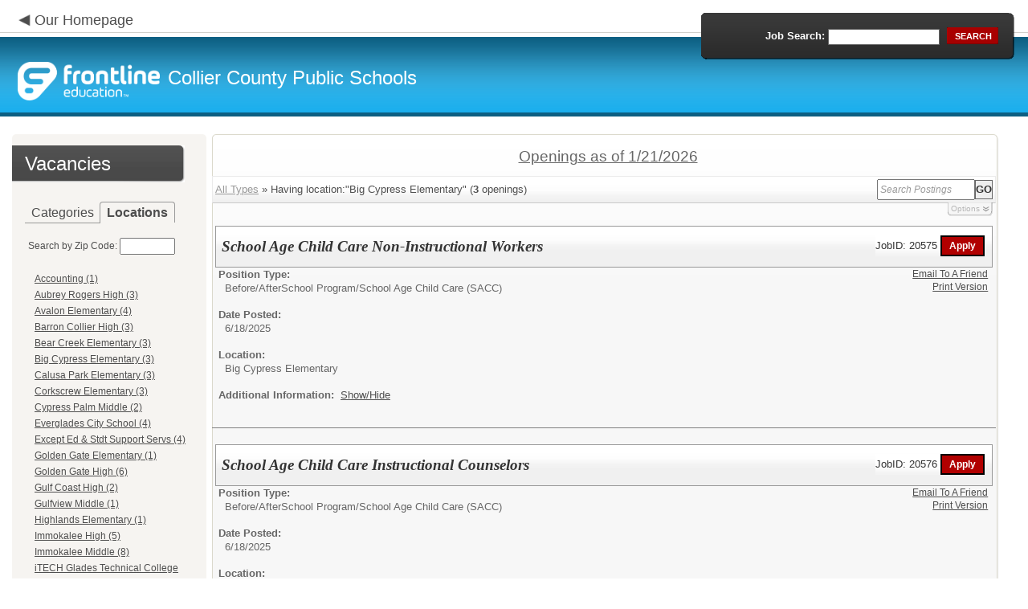

--- FILE ---
content_type: text/html; charset=utf-8
request_url: https://www.applitrack.com/collier/onlineapp/default.aspx?AppliTrackPostingSearch=location:%22Big+Cypress+Elementary%22
body_size: 13178
content:
<script type="text/javascript" src="https://ws.audioeye.com/ae.js"></script><script type="text/javascript" src="https://ws.audioeye.com/ae.js"></script>
<!DOCTYPE html>
<html lang="en">
<head><title>
	Collier County Public Schools - Frontline Recruitment
</title><meta http-equiv="Content-Type" content="text/html; charset=utf-8" /><meta name="Description" content="Frontline Recruiting and Hiring, Applicant Tracking for Educators. Online Job Employment Applications, Web Based Employment Applications for School Districts and Educational Institutions." /><script type="text/javascript" src="/Collier/ruxitagentjs_ICA7NVfghjoqrux_10305250107141607.js" data-dtconfig="rid=RID_2069451509|rpid=-685063922|domain=applitrack.com|reportUrl=/Collier/rb_bf28599crd|app=7927f457c7a0685b|owasp=1|featureHash=ICA7NVfghjoqrux|vcv=1|rdnt=1|uxrgce=1|cuc=xvf2dww8|mel=100000|dpvc=1|md=mdcc1=a#sk--user-info-title ^rb span.sk--user-name.fa-angle-up-after,mdcc2=cAdminUserID,mdcc3=cAPPLICANT|lastModification=1768310186258|tp=500,50,0|srbbv=2|agentUri=/Collier/ruxitagentjs_ICA7NVfghjoqrux_10305250107141607.js"></script><link href="/OLA2Common/onlineapp/StyleSheets/AppLandingStyle.css?v=17" rel="stylesheet" type="text/css" /><link href="/OLA2Common/onlineapp/StyleSheets/ADA.css?v=1" rel="stylesheet" type="text/css" /><link href="/OLA2Common/onlineapp/StyleSheets/Announcement.css" rel="stylesheet" type="text/css" /><link href="/JavaScript/fonts/font-awesome.min.css" rel="stylesheet" type="text/css" /></head>
<body id="default">
    <!-- Provide a header for screen readers -->
    <script type="text/javascript" src="/JavaScript/jQuery/jquery-1.8.2.min.js"></script>
    <script type="text/javascript" src="/OLA2Common/onlineapp/JavaScript/Announcement.js"></script>
    <h1 class="HiddenButReadable">Frontline Applicant Tracking - <span id="LblScreenReaderClientName">Collier County Public Schools</span></h1>
    <a class="skip-main" href="#ApplicantMain">Skip to main content</a>
    <form name="frmMain" method="post" action="./default.aspx?AppliTrackPostingSearch=location%3a%22Big+Cypress+Elementary%22" onsubmit="javascript:return WebForm_OnSubmit();" id="frmMain">
<div>
<input type="hidden" name="__EVENTTARGET" id="__EVENTTARGET" value="" />
<input type="hidden" name="__EVENTARGUMENT" id="__EVENTARGUMENT" value="" />
<input type="hidden" name="__VIEWSTATE" id="__VIEWSTATE" value="/[base64]/[base64]/Q2F0ZWdvcnk9SW5zdHJ1Y3Rpb25hbCstK0hpZ2grU2Nob29sHwEFH0luc3RydWN0aW9uYWwgLSBIaWdoIFNjaG9vbCAoNClkZAIHD2QWAgIBDw8WBB8IBTNkZWZhdWx0LmFzcHg/[base64]/Q2F0ZWdvcnk9TWFuYWdlcmlhbB8BBQ5NYW5hZ2VyaWFsICgyKWRkAg0PZBYCAgEPDxYEHwgFJ2RlZmF1bHQuYXNweD9DYXRlZ29yeT1Ob24tSW5zdHJ1Y3Rpb25hbB8BBRVOb24tSW5zdHJ1Y3Rpb25hbCAoMylkZAIOD2QWAgIBDw8WBB8IBShkZWZhdWx0LmFzcHg/Q2F0ZWdvcnk9TnV0cml0aW9uK1NlcnZpY2VzHwEFFk51dHJpdGlvbiBTZXJ2aWNlcyAoMSlkZAIPD2QWAgIBDw8WBB8IBSxkZWZhdWx0LmFzcHg/Q2F0ZWdvcnk9U3VwcGxlbWVudGFsK1Bvc2l0aW9ucx8BBRtTdXBwbGVtZW50YWwgUG9zaXRpb25zICgxMilkZAIQD2QWAgIBDw8WBB8IBSRkZWZhdWx0LmFzcHg/[base64]/[base64]/[base64]/[base64]/[base64]/[base64]/[base64]/QXBwbGlUcmFja1Bvc3RpbmdTZWFyY2g9bG9jYXRpb246JTIyaVRFQ0grR2xhZGVzK1RlY2huaWNhbCtDb2xsZWdlJTIyHwEFImlURUNIIEdsYWRlcyBUZWNobmljYWwgQ29sbGVnZSAoMSlkZAIUD2QWAgIBDw8WBB8IBUlkZWZhdWx0LmFzcHg/QXBwbGlUcmFja1Bvc3RpbmdTZWFyY2g9bG9jYXRpb246JTIyTGF1cmVsK09haytFbGVtZW50YXJ5JTIyHwEFGUxhdXJlbCBPYWsgRWxlbWVudGFyeSAoNClkZAIVD2QWAgIBDw8WBB8IBUxkZWZhdWx0LmFzcHg/QXBwbGlUcmFja1Bvc3RpbmdTZWFyY2g9bG9jYXRpb246JTIyTGF2ZXJuK0dheW5vcitFbGVtZW50YXJ5JTIyHwEFHExhdmVybiBHYXlub3IgRWxlbWVudGFyeSAoMSlkZAIWD2QWAgIBDw8WBB8IBUNkZWZhdWx0LmFzcHg/QXBwbGlUcmFja1Bvc3RpbmdTZWFyY2g9bG9jYXRpb246JTIyTGVseStFbGVtZW50YXJ5JTIyHwEFE0xlbHkgRWxlbWVudGFyeSAoNClkZAIXD2QWAgIBDw8WBB8IBT1kZWZhdWx0LmFzcHg/QXBwbGlUcmFja1Bvc3RpbmdTZWFyY2g9bG9jYXRpb246JTIyTGVseStIaWdoJTIyHwEFDUxlbHkgSGlnaCAoMylkZAIYD2QWAgIBDw8WBB8IBVRkZWZhdWx0LmFzcHg/QXBwbGlUcmFja1Bvc3RpbmdTZWFyY2g9bG9jYXRpb246JTIyTG9yZW56bytXYWxrZXIrVGVjaG5pY2FsK0NvbGxlZ2UlMjIfAQUkTG9yZW56byBXYWxrZXIgVGVjaG5pY2FsIENvbGxlZ2UgKDMpZGQCGQ9kFgICAQ8PFgQfCAU/[base64]/QXBwbGlUcmFja1Bvc3RpbmdTZWFyY2g9bG9jYXRpb246JTIyTXVsdGlwbGUrTG9jYXRpb25zJTIyHwEFFk11bHRpcGxlIExvY2F0aW9ucyAoNSlkZAIcD2QWAgIBDw8WBB8IBT9kZWZhdWx0LmFzcHg/[base64]/QXBwbGlUcmFja1Bvc3RpbmdTZWFyY2g9bG9jYXRpb246JTIyT3NjZW9sYStFbGVtZW50YXJ5JTIyHwEFFk9zY2VvbGEgRWxlbWVudGFyeSAoMSlkZAIfD2QWAgIBDw8WBB8IBUdkZWZhdWx0LmFzcHg/[base64]/[base64]/[base64]/[base64]/////w9kBRtMaXN0Vmlld0pvYkNhdGVnb3JpZXNOb0xpbmsPZ2QFFExpc3RWaWV3RmVhdHVyZWRKb2JzD2dkBRFNdWx0aVZpZXdQYWdlTWFpbg8PZAIBZAUVTGlzdFZpZXdKb2JDYXRlZ29yaWVzDxQrAA5kZGRkZGRkPCsAEQACEWRkZGYC/////w9kHLq719bGcqypdZOdElzgPjv3I70DCnWGFA80tt2OXGM=" />
</div>

<script type="text/javascript">
//<![CDATA[
var theForm = document.forms['frmMain'];
if (!theForm) {
    theForm = document.frmMain;
}
function __doPostBack(eventTarget, eventArgument) {
    if (!theForm.onsubmit || (theForm.onsubmit() != false)) {
        theForm.__EVENTTARGET.value = eventTarget;
        theForm.__EVENTARGUMENT.value = eventArgument;
        theForm.submit();
    }
}
//]]>
</script>


<script src="/Collier/WebResource.axd?d=629qferSN5B29IYHxQYhksPN-MFwwu_T9O9xECcd3dsT0PW5GmpcCoKMjrvcuxBQ1h6mmIK4OfoUenWB8HvtLDrlgPBqdhwAV_4Gu0wX_x41&amp;t=638901356248157332" type="text/javascript"></script>


<script src="/Collier/WebResource.axd?d=AcZfmznXbIwNgYXenLUG5nSqobclSP-fBanLL0HVZ-gsiQw7l8jv4fYZ1K6iL3aLXjTt-0A9FIla8bpDmvjykr4xDXu6NnOC45_W3Ztvb5g1&amp;t=638901356248157332" type="text/javascript"></script>
<script type="text/javascript">
//<![CDATA[
function WebForm_OnSubmit() {
if (typeof(ValidatorOnSubmit) == "function" && ValidatorOnSubmit() == false) return false;
return true;
}
//]]>
</script>

<div>

	<input type="hidden" name="__VIEWSTATEGENERATOR" id="__VIEWSTATEGENERATOR" value="04C84D30" />
	<input type="hidden" name="__EVENTVALIDATION" id="__EVENTVALIDATION" value="/wEdAAVKIVNvj3HQmJq0LDgPnO+evIcK0sl++1dnc5pNZ0fzucg6PccOveGWEsJ81cISLcxSgkecq/SPHtuAyPOxzyFsaxsGq0AWtDKEui7Wgr5DfIqLRa+QHAg0RdyOaULclR3n6BBD/72PpYlqA3UoogXi" />
</div>
    <div id="main">
        
        <!--header -->
        <div id="header" style="background-color:#18AEED;">
            <div class="container">
                <div class="left">
                    <img class="link-arrow" src="/OLA2Common/OnlineApp/images/left-facing-arrow.png" alt='' style="margin-top:.3%;width:1.5em;"/>
                    <h2 style="display: inline; font-size: 18px;">
                        <a href="http://www.collierschools.com/Page/165" id="HrefClientHomePage">Our Homepage</a>
                    </h2>
                    <br />
                    <div class="logo" role="banner">
                        <a href="default.aspx">
                            <img src='/OLA2Common/OnlineApp/images/atLogo.png' id='HeaderLogoLeft' alt='Frontline Education logo, home page' style='float: left; margin-top: 5px; padding-right: 10px;'/>
                            </a><span id="LbLHeaderClientName" style="padding-top: 15px; float: left; display: block;">Collier County Public Schools</span><br />

                    </div>
                </div>
                <div class="right">
                    <div id="SearchFormDiv" role="search">
                        <div class="right-bg">
                            <div class="left-bg">
                                <div class="rowi">
                                    <label for="AppliTrackPostingSearch">Job Search:</label>
                                    <input name="AppliTrackPostingSearch" type="text" id="AppliTrackPostingSearch" class="input" />
                                    <a id="LnkBtnSearch" class="button" href="javascript:__doPostBack(&#39;LnkBtnSearch&#39;,&#39;&#39;)"><span><span>search</span></span></a>
                                </div>
                            </div>
                        </div>
                    </div>
                </div>
            </div>
        </div>
        <!--header end-->
        <div id="content">
            <div class="container">
                <div class="sidebar">
                    <div class="box">
                        <div class="corner-bottom-left">
                            <div class="corner-top-right">
                                <div class="corner-top-left">
                                    <div class="indent">
                                        <div class="container2"  role="navigation">
                                            <!-- featured job section - shown when there are featured jobs -->
                                            
                                            <h2 class="title1">
                                                <span id="VacanciesHeader">Vacancies</span></h2>
                                            
                                                    <!-- category and location section - shown when there are more than five jobs -->
                                                    <div id="DivCategoryAndLocations">
                                                        <div id="DivCatLocTabs">
                                                            <ul>
                                                                <li class="active"><a href="#DivCategoriesSection" id="CategoriesTabLink" data-tab="DivCategoriesSection" role="tab">Categories</a></li>
                                                                <li><a href="#DivLocationsSection" id="LocationsTabLink" data-tab="DivLocationsSection" role="tab">Locations</a></li>
                                                            </ul>
                                                            <br />
                                                        </div>
                                                        <div id="DivCategoriesSection" class="tab-content active">
                                                            
                                                                    <ul>
                                                                        
                                                                    <li><a id="ListViewJobCategories_ctrl0_CatLnk" href="default.aspx?Category=Administrative">Administrative (2)</a></li>
                                                                
                                                                    <li><a id="ListViewJobCategories_ctrl1_CatLnk" href="default.aspx?Category=Athletics%2fActivities">Athletics/Activities (16)</a></li>
                                                                
                                                                    <li><a id="ListViewJobCategories_ctrl2_CatLnk" href="default.aspx?Category=Before%2fAfterSchool+Program">Before/AfterSchool Program (34)</a></li>
                                                                
                                                                    <li><a id="ListViewJobCategories_ctrl3_CatLnk" href="default.aspx?Category=Career+and+Technical+Education+(CTE)">Career and Technical Education (CTE) (2)</a></li>
                                                                
                                                                    <li><a id="ListViewJobCategories_ctrl4_CatLnk" href="default.aspx?Category=Instructional+-+Elementary">Instructional - Elementary (4)</a></li>
                                                                
                                                                    <li><a id="ListViewJobCategories_ctrl5_CatLnk" href="default.aspx?Category=Instructional+-+High+School">Instructional - High School (4)</a></li>
                                                                
                                                                    <li><a id="ListViewJobCategories_ctrl6_CatLnk" href="default.aspx?Category=Instructional+-+Middle+School">Instructional - Middle School (13)</a></li>
                                                                
                                                                    <li><a id="ListViewJobCategories_ctrl7_CatLnk" href="default.aspx?Category=Instructional+Application">Instructional Application (1)</a></li>
                                                                
                                                                    <li><a id="ListViewJobCategories_ctrl8_CatLnk" href="default.aspx?Category=Instructional+Support">Instructional Support (4)</a></li>
                                                                
                                                                    <li><a id="ListViewJobCategories_ctrl9_CatLnk" href="default.aspx?Category=Internships">Internships (2)</a></li>
                                                                
                                                                    <li><a id="ListViewJobCategories_ctrl10_CatLnk" href="default.aspx?Category=Maintenance">Maintenance (4)</a></li>
                                                                
                                                                    <li><a id="ListViewJobCategories_ctrl11_CatLnk" href="default.aspx?Category=Managerial">Managerial (2)</a></li>
                                                                
                                                                    <li><a id="ListViewJobCategories_ctrl12_CatLnk" href="default.aspx?Category=Non-Instructional">Non-Instructional (3)</a></li>
                                                                
                                                                    <li><a id="ListViewJobCategories_ctrl13_CatLnk" href="default.aspx?Category=Nutrition+Services">Nutrition Services (1)</a></li>
                                                                
                                                                    <li><a id="ListViewJobCategories_ctrl14_CatLnk" href="default.aspx?Category=Supplemental+Positions">Supplemental Positions (12)</a></li>
                                                                
                                                                    <li><a id="ListViewJobCategories_ctrl15_CatLnk" href="default.aspx?Category=Transportation">Transportation (1)</a></li>
                                                                
                                                                    <li><a id="ListViewJobCategories_ctrl16_CatLnk" href="default.aspx?Category=Workforce%2f+Technical+Colleges">Workforce/ Technical Colleges (3)</a></li>
                                                                
                                                                    </ul>
                                                                
                                                        </div>
                                                        <div id="DivLocationsSection" class="tab-content">
                                                            <label for="TxtZipCode">Search by Zip Code:</label>
                                                            <input name="TxtZipCode" type="text" id="TxtZipCode" onkeypress="return ZipCode_OnKeyPress()" style="width:69px;" />
                                                            <span id="TxtZipCodeRequired" style="color:Red;visibility:hidden;">*</span>
                                                            <span id="regZip" style="color:Red;visibility:hidden;">Invalid zipcode</span>
                                                            <input type="submit" name="BtnZip" value="Search" onclick="javascript:WebForm_DoPostBackWithOptions(new WebForm_PostBackOptions(&quot;BtnZip&quot;, &quot;&quot;, true, &quot;Zip&quot;, &quot;&quot;, false, false))" id="BtnZip" style="display: none;" />
                                                            
                                                                    <ul>
                                                                        
                                                                    <li><a id="ListViewJobLocations_ctrl0_HyperLinkLocation" href="default.aspx?AppliTrackPostingSearch=location:%22Accounting%22">Accounting (1)</a></li>
                                                                
                                                                    <li><a id="ListViewJobLocations_ctrl1_HyperLinkLocation" href="default.aspx?AppliTrackPostingSearch=location:%22Aubrey+Rogers+High%22">Aubrey Rogers High (3)</a></li>
                                                                
                                                                    <li><a id="ListViewJobLocations_ctrl2_HyperLinkLocation" href="default.aspx?AppliTrackPostingSearch=location:%22Avalon+Elementary%22">Avalon Elementary (4)</a></li>
                                                                
                                                                    <li><a id="ListViewJobLocations_ctrl3_HyperLinkLocation" href="default.aspx?AppliTrackPostingSearch=location:%22Barron+Collier+High%22">Barron Collier High (3)</a></li>
                                                                
                                                                    <li><a id="ListViewJobLocations_ctrl4_HyperLinkLocation" href="default.aspx?AppliTrackPostingSearch=location:%22Bear+Creek+Elementary%22">Bear Creek Elementary (3)</a></li>
                                                                
                                                                    <li><a id="ListViewJobLocations_ctrl5_HyperLinkLocation" href="default.aspx?AppliTrackPostingSearch=location:%22Big+Cypress+Elementary%22">Big Cypress Elementary (3)</a></li>
                                                                
                                                                    <li><a id="ListViewJobLocations_ctrl6_HyperLinkLocation" href="default.aspx?AppliTrackPostingSearch=location:%22Calusa+Park+Elementary%22">Calusa Park Elementary (3)</a></li>
                                                                
                                                                    <li><a id="ListViewJobLocations_ctrl7_HyperLinkLocation" href="default.aspx?AppliTrackPostingSearch=location:%22Corkscrew+Elementary%22">Corkscrew Elementary (3)</a></li>
                                                                
                                                                    <li><a id="ListViewJobLocations_ctrl8_HyperLinkLocation" href="default.aspx?AppliTrackPostingSearch=location:%22Cypress+Palm+Middle%22">Cypress Palm Middle (2)</a></li>
                                                                
                                                                    <li><a id="ListViewJobLocations_ctrl9_HyperLinkLocation" href="default.aspx?AppliTrackPostingSearch=location:%22Everglades+City+School%22">Everglades City School (4)</a></li>
                                                                
                                                                    <li><a id="ListViewJobLocations_ctrl10_HyperLinkLocation" href="default.aspx?AppliTrackPostingSearch=location:%22Except+Ed+%26+Stdt+Support+Servs%22">Except Ed & Stdt Support Servs (4)</a></li>
                                                                
                                                                    <li><a id="ListViewJobLocations_ctrl11_HyperLinkLocation" href="default.aspx?AppliTrackPostingSearch=location:%22Golden+Gate+Elementary%22">Golden Gate Elementary (1)</a></li>
                                                                
                                                                    <li><a id="ListViewJobLocations_ctrl12_HyperLinkLocation" href="default.aspx?AppliTrackPostingSearch=location:%22Golden+Gate+High%22">Golden Gate High (6)</a></li>
                                                                
                                                                    <li><a id="ListViewJobLocations_ctrl13_HyperLinkLocation" href="default.aspx?AppliTrackPostingSearch=location:%22Gulf+Coast+High%22">Gulf Coast High (2)</a></li>
                                                                
                                                                    <li><a id="ListViewJobLocations_ctrl14_HyperLinkLocation" href="default.aspx?AppliTrackPostingSearch=location:%22Gulfview+Middle%22">Gulfview Middle (1)</a></li>
                                                                
                                                                    <li><a id="ListViewJobLocations_ctrl15_HyperLinkLocation" href="default.aspx?AppliTrackPostingSearch=location:%22Highlands+Elementary%22">Highlands Elementary (1)</a></li>
                                                                
                                                                    <li><a id="ListViewJobLocations_ctrl16_HyperLinkLocation" href="default.aspx?AppliTrackPostingSearch=location:%22Immokalee+High%22">Immokalee High (5)</a></li>
                                                                
                                                                    <li><a id="ListViewJobLocations_ctrl17_HyperLinkLocation" href="default.aspx?AppliTrackPostingSearch=location:%22Immokalee+Middle%22">Immokalee Middle (8)</a></li>
                                                                
                                                                    <li><a id="ListViewJobLocations_ctrl18_HyperLinkLocation" href="default.aspx?AppliTrackPostingSearch=location:%22iTECH+Glades+Technical+College%22">iTECH Glades Technical College (1)</a></li>
                                                                
                                                                    <li><a id="ListViewJobLocations_ctrl19_HyperLinkLocation" href="default.aspx?AppliTrackPostingSearch=location:%22Laurel+Oak+Elementary%22">Laurel Oak Elementary (4)</a></li>
                                                                
                                                                    <li><a id="ListViewJobLocations_ctrl20_HyperLinkLocation" href="default.aspx?AppliTrackPostingSearch=location:%22Lavern+Gaynor+Elementary%22">Lavern Gaynor Elementary (1)</a></li>
                                                                
                                                                    <li><a id="ListViewJobLocations_ctrl21_HyperLinkLocation" href="default.aspx?AppliTrackPostingSearch=location:%22Lely+Elementary%22">Lely Elementary (4)</a></li>
                                                                
                                                                    <li><a id="ListViewJobLocations_ctrl22_HyperLinkLocation" href="default.aspx?AppliTrackPostingSearch=location:%22Lely+High%22">Lely High (3)</a></li>
                                                                
                                                                    <li><a id="ListViewJobLocations_ctrl23_HyperLinkLocation" href="default.aspx?AppliTrackPostingSearch=location:%22Lorenzo+Walker+Technical+College%22">Lorenzo Walker Technical College (3)</a></li>
                                                                
                                                                    <li><a id="ListViewJobLocations_ctrl24_HyperLinkLocation" href="default.aspx?AppliTrackPostingSearch=location:%22Maintenance%22">Maintenance (3)</a></li>
                                                                
                                                                    <li><a id="ListViewJobLocations_ctrl25_HyperLinkLocation" href="default.aspx?AppliTrackPostingSearch=location:%22Manatee+Middle%22">Manatee Middle (1)</a></li>
                                                                
                                                                    <li><a id="ListViewJobLocations_ctrl26_HyperLinkLocation" href="default.aspx?AppliTrackPostingSearch=location:%22Multiple+Locations%22">Multiple Locations (5)</a></li>
                                                                
                                                                    <li><a id="ListViewJobLocations_ctrl27_HyperLinkLocation" href="default.aspx?AppliTrackPostingSearch=location:%22Naples+High%22">Naples High (3)</a></li>
                                                                
                                                                    <li><a id="ListViewJobLocations_ctrl28_HyperLinkLocation" href="default.aspx?AppliTrackPostingSearch=location:%22Naples+Park+Elementary%22">Naples Park Elementary (3)</a></li>
                                                                
                                                                    <li><a id="ListViewJobLocations_ctrl29_HyperLinkLocation" href="default.aspx?AppliTrackPostingSearch=location:%22Osceola+Elementary%22">Osceola Elementary (1)</a></li>
                                                                
                                                                    <li><a id="ListViewJobLocations_ctrl30_HyperLinkLocation" href="default.aspx?AppliTrackPostingSearch=location:%22Palmetto+Ridge+High%22">Palmetto Ridge High (5)</a></li>
                                                                
                                                                    <li><a id="ListViewJobLocations_ctrl31_HyperLinkLocation" href="default.aspx?AppliTrackPostingSearch=location:%22Parkside+Elementary%22">Parkside Elementary (1)</a></li>
                                                                
                                                                    <li><a id="ListViewJobLocations_ctrl32_HyperLinkLocation" href="default.aspx?AppliTrackPostingSearch=location:%22Pine+Ridge+Middle%22">Pine Ridge Middle (1)</a></li>
                                                                
                                                                    <li><a id="ListViewJobLocations_ctrl33_HyperLinkLocation" href="default.aspx?AppliTrackPostingSearch=location:%22Sabal+Palm+Elementary%22">Sabal Palm Elementary (1)</a></li>
                                                                
                                                                    <li><a id="ListViewJobLocations_ctrl34_HyperLinkLocation" href="default.aspx?AppliTrackPostingSearch=location:%22School+Leadership%22">School Leadership (1)</a></li>
                                                                
                                                                    <li><a id="ListViewJobLocations_ctrl35_HyperLinkLocation" href="default.aspx?AppliTrackPostingSearch=location:%22Sea+Gate+Elementary%22">Sea Gate Elementary (3)</a></li>
                                                                
                                                                    <li><a id="ListViewJobLocations_ctrl36_HyperLinkLocation" href="default.aspx?AppliTrackPostingSearch=location:%22Transportation%22">Transportation (1)</a></li>
                                                                
                                                                    <li><a id="ListViewJobLocations_ctrl37_HyperLinkLocation" href="default.aspx?AppliTrackPostingSearch=location:%22Veterans+Memorial+Elementary%22">Veterans Memorial Elementary (3)</a></li>
                                                                
                                                                    <li><a id="ListViewJobLocations_ctrl38_HyperLinkLocation" href="default.aspx?AppliTrackPostingSearch=location:%22Vineyards+Elementary%22">Vineyards Elementary (3)</a></li>
                                                                
                                                                    </ul>
                                                                
                                                        </div>
                                                    </div>
                                                
                                            <!-- left section footer -->
                                             <a href="default.aspx?all=1" id="HrefAllJob" class="link">All Jobs</a>
                                            <img class="link-arrow" src='/OLA2Common/OnlineApp/images/right-facing-arrow.png' alt='' style="margin-top:14.5%;width:1.4em"/>
                                            <div id="FMLANotice" style="margin-top: 10px; border-top: 1px dashed #999; padding-top: 10px;">
                                                <a id="FmlaNoticeLink" href="http://www.applitrack.com/pdfs/fmlaPoster2023.pdf">FMLA notice</a>
                                            </div>
                                        </div>
                                    </div>
                                </div>
                            </div>
                        </div>
                    </div>
                </div>
                <div class="site-content">
                    <div class="indent" role="main">
                        <div class="box2">
                            <div class="tail-right">
                                <div class="tail-left">
                                    <div class="tail-top">
                                        <div class="corner-bottom-right">
                                            <div class="corner-bottom-left">
                                                <div class="corner-top-right">
                                                    <div class="corner-top-left">
                                                        <div class="box-indent">
                                                            
                                                                    <!--COPY FROM HERE-->
                                                                    <script type="text/javascript">
                                                                        var targetURL = "jobpostings/Output.asp"
                                                                        var Search = location.search
                                                                        if (Search == "") { Search = "?" } else { Search += "&" }
                                                                        //Search += "nocss=1"
                                                                        ScriptLoc = targetURL + Search
                                                                        document.write('<scr' + 'ipt type="text/javascript" src="' + ScriptLoc + '"></scr' + 'ipt>')
                                                                    </script>
                                                                    <noscript>
                                                                        <a href="view.asp?embed=1">Click here to view the Job Postings.</a></noscript>
                                                                    <!--TO HERE-->
                                                                
                                                        </div>
                                                    </div>
                                                </div>
                                            </div>
                                        </div>
                                    </div>
                                </div>
                            </div>
                        </div>
                        <div class="padding2">
                            <div class="container">
                                <div id="ExternalApplicantsContainer" class="col-1" style="width:49%;">
                                    <div class="box3 col-pad maxheight">
                                        <div class="tail-right maxheight">
                                            <div class="tail-left maxheight">
                                                <div class="tail-top maxheight">
                                                    <div class="corner-bottom-right maxheight">
                                                        <div class="corner-bottom-left maxheight">
                                                            <div class="corner-top-right maxheight">
                                                                <div class="corner-top-left maxheight">
                                                                    <div class="box-indent">
                                                                        <div class="container2" id="ApplicantMain" tabindex="-1">
                                                                            <h2 class="title2">
                                                                                <span id="ExternalApplicantsTitle">Applicants from Outside the District</span></h2>
                                                                            <div id="DivExternalImage">
                                                                                <img alt="" src="/OLA2Common/onlineapp/images/page1-img2.jpg" class="imgindent" />
                                                                            </div>
                                                                            <div id="ExternalStartDiv">
                                                                                <a href="javascript:void(openAppWindow('_application.aspx?starting=true'))" id="ExternalStartLink">Start an application for employment</a><br />
                                                                                <br />
                                                                            </div>
                                                                            <div id="JobFairQuickFormDiv">
                                                                                <a href="javascript:void(openAppWindow('appFramesetJobFair.asp'))" id="JobFairQuickFormLink">Job Fair Quick Form</a><br />
                                                                                <br />
                                                                            </div>
                                                                            <div id="PasscodesDiv">
                                                                                <a href="javascript:void(openAppWindow('0usePasscodes.asp'))" id="PasscodesLink">Use passcodes sent to me</a></div>
                                                                            <div class="clear">
                                                                            </div>
                                                                            <a href="javascript:void(openAppWindow('_application.aspx?login=true'))" id="ExternalLoginLink" class="link">Log in</a>
                                                                            <img class="link-arrow" src='/OLA2Common/OnlineApp/images/right-facing-arrow.png' alt=''/>
                                                                        </div>
                                                                    </div>
                                                                </div>
                                                            </div>
                                                        </div>
                                                    </div>
                                                </div>
                                            </div>
                                        </div>
                                    </div>
                                </div>
                                <div id="InternalApplicantsContainer" class="col-2" style="width:49%;">
                                    <div class="box3 maxheight">
                                        <div class="tail-right maxheight">
                                            <div class="tail-left maxheight">
                                                <div class="tail-top maxheight">
                                                    <div class="corner-bottom-right maxheight">
                                                        <div class="corner-bottom-left maxheight">
                                                            <div class="corner-top-right maxheight">
                                                                <div class="corner-top-left maxheight">
                                                                    <div class="box-indent">
                                                                        <div class="container2">
                                                                            <h2 class="title2">
                                                                                <span id="InternalApplicantsTitle">Current Benefits-Eligible Employees</span></h2>
                                                                            <div id="DivInternalImage">
                                                                                <img alt="" src="/OLA2Common/onlineapp/images/page1-img3.jpg" class="imgindent" />
                                                                            </div>
                                                                            <div id="PanelInternalApplicant">
	
                                                                            Internal applicants only.<br/><br/>
</div>
                                                                            <a href="default.aspx?internal=internal&district=" id="HREFInternalPostings">View internal positions</a><br />
                                                                            <br />
                                                                            <a href="javascript:void(openAppWindow('_application.aspx?starting=true&isInternal=1&'))" id="HREFInternalStartLink">Submit an internal application/transfer form</a>
                                                                            <div class="clear">
                                                                            </div>
                                                                            <a href="javascript:void(openAppWindow('_application.aspx?login=true&isInternal=1&'))" id="HREFInternalContinueLink" class="link">Log in</a>
                                                                            <img class="link-arrow" src='/OLA2Common/OnlineApp/images/right-facing-arrow.png' alt=''/>
                                                                        </div>
                                                                    </div>
                                                                </div>
                                                            </div>
                                                        </div>
                                                    </div>
                                                </div>
                                            </div>
                                        </div>
                                    </div>
                                </div>
                            </div>
                        </div>
                        <div class="indent1">
                            <div id="DivTechHelpText"><h2>Need Help?</h2><br/>We're here to help!  For questions regarding position qualifications or application procedures, please contact Collier County Public Schools directly.<br/><br/>For technical questions regarding the Applicant Tracking system, please contact the Applicant Tracking help desk using the Request Technical Help link below.</div>
                            <a id="TechHelpLink" class="link" href="https://talent-help.frontlineeducation.com/hc/en-us">Request Technical Help</a>
                            <img class="link-arrow" src='/OLA2Common/OnlineApp/images/right-facing-arrow.png' alt='' style="margin-top:1.9em; width:1.5em;"/>
                        </div>
                    </div>
                </div>
            </div>
        </div>
        <!--footer -->
        <div id="footer" role="contentinfo">
            Powered by Frontline Recruiting and Hiring &copy;
            <ul id="contactInfo" class="menu">
            <li><a href='http://www.collierschools.com/Page/165' target='_blank'>Collier County Public Schools</a></li><li><a href='https://maps.google.com/?q=loc:5775 Osceola Trail  Naples, FL 34109' target='_blank'>5775 Osceola Trail </a><li>Naples, FL 34109</li><li><a href='https://app.frontlineeducation.com' target='_blank'>Admin Login</a></ul>
        </div>
        <!--footer end-->
    </div>
    <script type="text/javascript">
        $(document).ready(function load() {
            setTabRoles();

            var url = '' + window.location.search
            if (url.indexOf("location") > 0) {
                switchTabs($("#LocationsTabLink"), false);
            } else {
                switchTabs($("#CategoriesTabLink"), false);
            }
        });

        function setTabRoles() {
            // For each individual tab DIV, set aria-hidden attribute (hidden via CSS rule)
            $(".tab-content").attr("aria-hidden", "true");

            // Get the list of tab links
            var tabList = $("#DivCatLocTabs ul")
            tabList.attr("role", "tablist");

            // For each item in the tabs list...
            $(tabList).find("li > a").each(
                function (a) {
                    var tab = $(this)
                    // Assign aria-selected attribute to the tab control, but do not remove the href
                    tab.attr("aria-selected", "false").parent().attr("role", "presentation");

                    // Assign aria attribute to the relevant tab panel
                    $("#" + tab.attr("data-tab")).attr("aria-labelledby", tab.attr("id"));

                    // Set the click event for each tab link
                    tab.click(function (e) { e.preventDefault(); switchTabs(tab, true); });

                });

            // Set keydown events on tabList item for navigating tabs
            $(tabList).delegate("a", "keydown",
                function (e) {
                    var tab = $(this);

                    switch (e.which) {
                        case 37: case 38:
                            if (tab.parent().prev().length != 0) {
                                tab.parent().prev().find("> a").click();
                            } else {
                                $(tabList).find("li:last > a").click();
                            }
                            break;
                        case 39: case 40:
                            if (tab.parent().next().length != 0) {
                                tab.parent().next().find("> a").click();
                            } else {
                                $(tabList).find("li:first > a").click();
                            }
                            break;
                    }
                }
            );
        }

        function switchTabs(tab, manualClick) {
            // Change state of previously selected tabList item
            $("#DivCatLocTabs ul").find("> li.active").removeClass("active").find("> a").attr("aria-selected", "false");

            // Hide previously selected tab panel
            $(".tab-content:visible").attr("aria-hidden", "true").removeClass("active");

            // Show newly selected tab panel
            $("#" + tab.attr("data-tab")).attr("aria-hidden", "false").addClass("active");

            // Set state of newly selected tab list item
            tab.attr("aria-selected", "true").parent().addClass("active");

            //Set focus to the first heading in the newly revealed tab content
            if(manualClick) {
                $("#" + tab.attr("data-tab")).find("a, input").first().attr("tabindex", -1).focus();
            }

        }

        function centerWin(zwidth, zheight) {
            var winHeight
            var winWidth
            winHeight = screen.availHeight
            winWidth = screen.width
            if (zwidth > winWidth) { zwidth = winWidth }
            if (zheight > winHeight) { zheight = winHeight }
            zleft = parseInt((winWidth / 2) - (zwidth / 2))
            if (zleft < 10) { zleft = 0 }
            ztop = parseInt((winHeight / 2) - (zheight / 2))
            if (ztop < 25) { ztop = 0 }
            var x = "width=" + zwidth + ",height=" + zheight + ",left=" + zleft + ",top=" + ztop
            return x
        }

        var win
        function openAppWindow(URL) {
            win = window.open(URL, "applyFor", "location=no,resizable=yes,scrollbars=yes," + centerWin(920, 650))
            win.focus()
        }

        function ZipCode_OnKeyPress() {
            if (window.event.keyCode == 13) {
                if (Page_ClientValidate("Zip")) {
                    document.getElementById("BtnZip").click()
                }
            }
        }


    </script>
    <div id="DivHiddenFooter" style="display: none;">Powered by Frontline Technologies - AppliTrack, Applicant Tracking for Educators. Online Job Employment Applications, Web Based Employment Applications for School Districts and Educational Institutions - <a href='http://www.aspexsolutions.com/'>www.aspexsolutions.com</a><br />You can also view <a href='http://www.k12jobspot.com/Florida-teaching-jobs'>Florida Teaching Jobs</a> at www.k12jobspot.com. K12JobSpot is a site that has thousands of teaching jobs - all from AppliTrack school districts.</div>
    
<script type="text/javascript">
//<![CDATA[
var Page_Validators =  new Array(document.getElementById("TxtZipCodeRequired"), document.getElementById("regZip"));
//]]>
</script>

<script type="text/javascript">
//<![CDATA[
var TxtZipCodeRequired = document.all ? document.all["TxtZipCodeRequired"] : document.getElementById("TxtZipCodeRequired");
TxtZipCodeRequired.controltovalidate = "TxtZipCode";
TxtZipCodeRequired.errormessage = "*";
TxtZipCodeRequired.validationGroup = "Zip";
TxtZipCodeRequired.evaluationfunction = "RequiredFieldValidatorEvaluateIsValid";
TxtZipCodeRequired.initialvalue = "";
var regZip = document.all ? document.all["regZip"] : document.getElementById("regZip");
regZip.controltovalidate = "TxtZipCode";
regZip.errormessage = "Invalid zipcode";
regZip.validationGroup = "Zip";
regZip.evaluationfunction = "RegularExpressionValidatorEvaluateIsValid";
regZip.validationexpression = "\\d{5}-?(\\d{4})?$";
//]]>
</script>


<script type="text/javascript">
//<![CDATA[

var Page_ValidationActive = false;
if (typeof(ValidatorOnLoad) == "function") {
    ValidatorOnLoad();
}

function ValidatorOnSubmit() {
    if (Page_ValidationActive) {
        return ValidatorCommonOnSubmit();
    }
    else {
        return true;
    }
}
        //]]>
</script>
</form>

</body>
</html>

<style>
#DivWelcomeImage
{
    background-image: url(images/Welcome.png);
    background-position: center;
    background-size:172px 152px;
    background-repeat: no-repeat;
}
</style>

<script type="text/javascript">
    //Update the External and Internal images
    $('#DivInternalImage img').attr("src", "images/Internal.png");
    $('#DivExternalImage img').attr("src", "images/External.png");
</script>